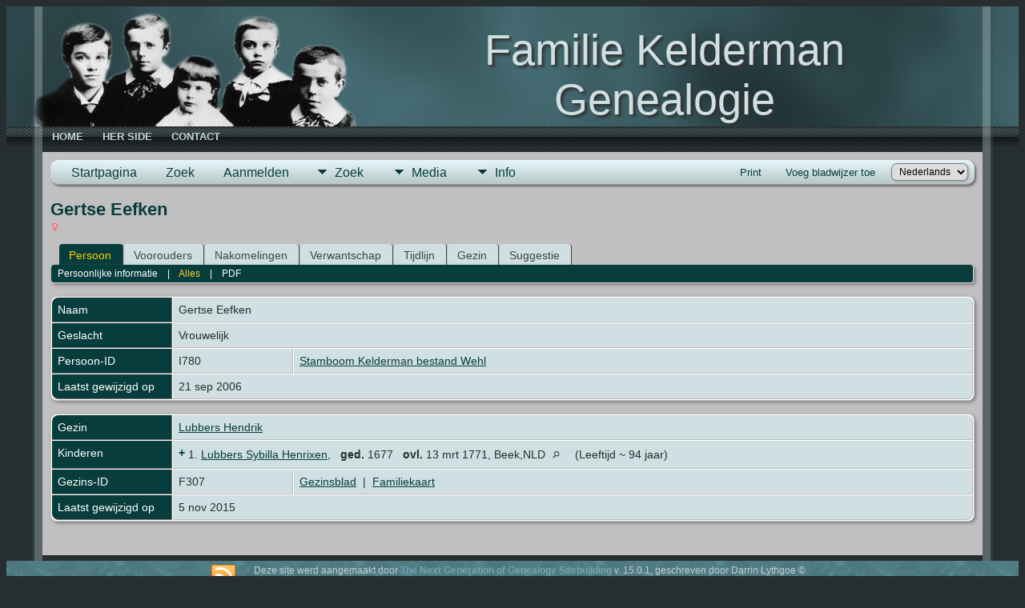

--- FILE ---
content_type: text/css
request_url: https://g-kelderman.nl/templates/template10/css/tngtabs2.css
body_size: 681
content:
ul#tngnav {
	margin:0 0px 0px 10px;
}

#tngnav li {
	margin: 0 0 0 1px;
}

/*inactive tab*/
#tngnav a {
	color:#444;
	background:#CFDFE2;
	padding: 0.4em 1em 0.3em 8px;
	border-right: 1px solid #444;
	-webkit-border-radius: 4px 4px 0px 0px;
	border-radius: 4px 4px 0px 0px;
}
	
/*active tab*/
#tngnav a:hover {
	background:#073D3C;
	color:#FFFFFF;
}

/*active tab*/
#tngnav a.here {
	background:#073D3C;
	color:#FFCC00;
	border-right: 1px solid #444;
	margin: 0;
}

/*to keep older browsers happy*/
#tabs div {
	margin:0 1px 0 0;
	padding: 0em 0em .3em 0px;
}

/*inactive tab*/
#tabs a {
	background: #CFDFE2;
	color:#444;
	padding: 0.2em 0.8em 0.5em 0.8em;
	border-right: 1px solid #aaa;
}

/*active tab*/
#tabs a:hover {
	background: #073D3C;
	color:#FFFFFF;
}

/*active tab*/
#tabs .here {
	background: #000099;
	color:#FFCC00;
}
